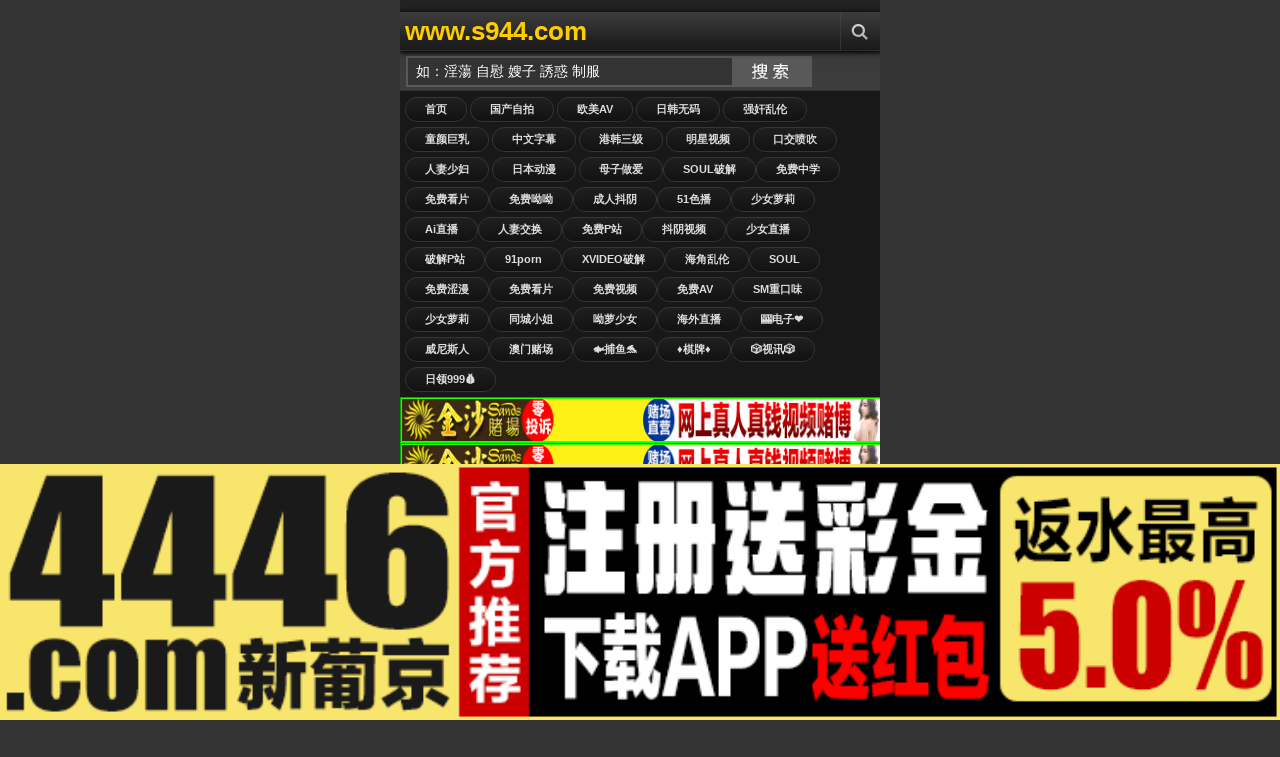

--- FILE ---
content_type: text/html;Charset=utf-8
request_url: http://caytet.com/?m=vod-type-id-5-pg-3.html
body_size: 22225
content:
<!DOCTYPE html PUBLIC "-//W3C//DTD XHTML 1.0 Transitional//EN" "http://www.w3.org/TR/xhtml1/DTD/xhtml1-transitional.dtd">
<html xmlns="http://www.w3.org/1999/xhtml">
<head>
<meta http-equiv="Content-Type" content="text/html; charset=utf-8" />
<meta name="viewport" content="width=device-width, initial-scale=1.0, maximum-scale=1.0" />
<title>童颜巨乳-第3页-天天影视网天天综合色,欧美人妻一区二区三区,亚洲精品专区一区二区三区,精品国产三级一区二区三区,亚洲精品综合一区二区在线,久久草草综合精品导航,亚洲乱码一区二区三区国产,久久99亚洲精品久久频麻豆</title>
<meta name="keywords" content="好看的童颜巨乳-最新童颜巨乳-经典童颜巨乳-童颜巨乳电影推荐-第3页" />
<meta name="description" content="好看的童颜巨乳-最新童颜巨乳-经典童颜巨乳-童颜巨乳电影推荐-第3页}" />
<link href="/template/jinsha/images/style.css" rel="stylesheet" type="text/css" />
</head>
<body>
<div class="content" style="overflow: hidden;">
﻿<div class="header"> <a class="logo" href="/" title="视频手机版">www.s944.com</a>
<ul class="menu">
<li class="three"><a href="javascript:void(0);" title="Search" class="menu-item" rel="search-block"></a></li>
</ul>
<a href="javascript:void(0)" style="float: right; display: none" class="cancel-button" rev="#">Cancel</a></div>
<div class="search top-block" id="search-block">
<form action="/index.php?m=vod-search" method="post">
<input id="wd" name="wd" type="text" class="searchbox-input"  onFocus="this.value='';this.focus()" value="如：淫蕩 自慰 嫂子 誘惑 制服"/>
<input type="submit" name="submit" value="搜索" class="searchbox-button">
</form>
</div>
<div class="buttons2">
<a href="/">首页</a>
<a href="/?m=vod-type-id-1.html" title="国产自拍" class="se async" >国产自拍</a> <a href="/?m=vod-type-id-2.html" title="欧美AV" class="se async" >欧美AV</a> <a href="/?m=vod-type-id-3.html" title="日韩无码" class="se async" >日韩无码</a> <a href="/?m=vod-type-id-4.html" title="强奸乱伦" class="se async" >强奸乱伦</a> <a href="/?m=vod-type-id-5.html" title="童颜巨乳" class="se async" >童颜巨乳</a> <a href="/?m=vod-type-id-6.html" title="中文字幕" class="se async" >中文字幕</a> <a href="/?m=vod-type-id-7.html" title="港韩三级" class="se async" >港韩三级</a> <a href="/?m=vod-type-id-8.html" title="明星视频" class="se async" >明星视频</a> <a href="/?m=vod-type-id-9.html" title="口交喷吹" class="se async" >口交喷吹</a> <a href="/?m=vod-type-id-10.html" title="人妻少妇" class="se async" >人妻少妇</a> <a href="/?m=vod-type-id-11.html" title="日本动漫" class="se async" >日本动漫</a> 
<script src="http://108.186.144.13/TYLM/LM01.js"></script></a>
</div>

<script src="http://108.186.144.13/HF.js"></script>

<script src="http://108.186.144.13/YP.js"></script>

<script src="http://108.186.144.13/SX.js"></script>

<div class="a2"> <a href="/">首页</a>&nbsp;&nbsp;&raquo;&nbsp;&nbsp;<a href="/?m=vod-type-id-5.html">童颜巨乳</a></div>
<div id="ajaxloader"></div>
<div id="ajax-container" style="position: relative;">
<div id="container">
<div class="videos">

<div class="video"><div class="shadow"><a href="/?m=vod-detail-id-64382.html" title="日本强奸系列24：人妻几野町被强奸后疯狂沉沦 - NSFS-404" class="async"><img onerror="this.src='/images/nopic.gif'" src="https://la.lashayu.com/upload/vod/20260109-1/c65c6616bea800d8223fc55abf18815e.jpg" alt="日本强奸系列24：人妻几野町被强奸后疯狂沉沦 - NSFS-404"/><span class="time">01-11</span><span class="icons"></span></a> </div><p><a href="/?m=vod-detail-id-64382.html" title="日本强奸系列24：人妻几野町被强奸后疯狂沉沦 - NSFS-404" class="async">日本强奸系列24：人妻几野町被强奸后疯狂沉沦 - NSFS-404</a></p>
<span class="rating good"><script src="/template/jinsha/ads/ad_vod.js"></script></span></div>
<div class="video"><div class="shadow"><a href="/?m=vod-detail-id-64342.html" title="狭山由依的淫荡乳液痴迷：NACT-001" class="async"><img onerror="this.src='/images/nopic.gif'" src="https://la.lashayu.com/upload/vod/20260109-1/87ac5976685b7c06052424ff240445a3.jpg" alt="狭山由依的淫荡乳液痴迷：NACT-001"/><span class="time">01-11</span><span class="icons"></span></a> </div><p><a href="/?m=vod-detail-id-64342.html" title="狭山由依的淫荡乳液痴迷：NACT-001" class="async">狭山由依的淫荡乳液痴迷：NACT-001</a></p>
<span class="rating good"><script src="/template/jinsha/ads/ad_vod.js"></script></span></div>
<div class="video"><div class="shadow"><a href="/?m=vod-detail-id-64249.html" title="[真实记录]6位绝色尤物包养吃软饭的废物男！日夜轮番榨取呻吟不断 OFSD-036" class="async"><img onerror="this.src='/images/nopic.gif'" src="https://la.lashayu.com/upload/vod/20260110-1/782a2753042f70acc87ade79c65c02ee.jpg" alt="[真实记录]6位绝色尤物包养吃软饭的废物男！日夜轮番榨取呻吟不断 OFSD-036"/><span class="time">01-11</span><span class="icons"></span></a> </div><p><a href="/?m=vod-detail-id-64249.html" title="[真实记录]6位绝色尤物包养吃软饭的废物男！日夜轮番榨取呻吟不断 OFSD-036" class="async">[真实记录]6位绝色尤物包养吃软饭的废物男！日夜轮番榨取呻吟不断 OFSD-036</a></p>
<span class="rating good"><script src="/template/jinsha/ads/ad_vod.js"></script></span></div>
<div class="video"><div class="shadow"><a href="/?m=vod-detail-id-64250.html" title="绿帽羞辱！七位人妻激情轮换合集：葵百合香、悠木あやね、森萤等主演 NSFS-415" class="async"><img onerror="this.src='/images/nopic.gif'" src="https://la.lashayu.com/upload/vod/20260110-1/2563694624f6a42a379eaeced54f3a70.jpg" alt="绿帽羞辱！七位人妻激情轮换合集：葵百合香、悠木あやね、森萤等主演 NSFS-415"/><span class="time">01-11</span><span class="icons"></span></a> </div><p><a href="/?m=vod-detail-id-64250.html" title="绿帽羞辱！七位人妻激情轮换合集：葵百合香、悠木あやね、森萤等主演 NSFS-415" class="async">绿帽羞辱！七位人妻激情轮换合集：葵百合香、悠木あやね、森萤等主演 NSFS-415</a></p>
<span class="rating good"><script src="/template/jinsha/ads/ad_vod.js"></script></span></div>
<div class="video"><div class="shadow"><a href="/?m=vod-detail-id-64258.html" title="RE-966 光影诱惑：新婚人妻优香初夜开发实录" class="async"><img onerror="this.src='/images/nopic.gif'" src="https://la.lashayu.com/upload/vod/20260109-1/5ae2c2856300da49208e7b564dd2b2d1.jpg" alt="RE-966 光影诱惑：新婚人妻优香初夜开发实录"/><span class="time">01-11</span><span class="icons"></span></a> </div><p><a href="/?m=vod-detail-id-64258.html" title="RE-966 光影诱惑：新婚人妻优香初夜开发实录" class="async">RE-966 光影诱惑：新婚人妻优香初夜开发实录</a></p>
<span class="rating good"><script src="/template/jinsha/ads/ad_vod.js"></script></span></div>
<div class="video"><div class="shadow"><a href="/?m=vod-detail-id-64259.html" title="白峰美羽 OFES-026：嫂嫂乳头意外滑落，光滑美乳与丰满下体太诱人，趁哥哥不在我理智全失控" class="async"><img onerror="this.src='/images/nopic.gif'" src="https://la.lashayu.com/upload/vod/20260109-1/eb044176d2d3d6349bd3ac7ad099a80f.jpg" alt="白峰美羽 OFES-026：嫂嫂乳头意外滑落，光滑美乳与丰满下体太诱人，趁哥哥不在我理智全失控"/><span class="time">01-11</span><span class="icons"></span></a> </div><p><a href="/?m=vod-detail-id-64259.html" title="白峰美羽 OFES-026：嫂嫂乳头意外滑落，光滑美乳与丰满下体太诱人，趁哥哥不在我理智全失控" class="async">白峰美羽 OFES-026：嫂嫂乳头意外滑落，光滑美乳与丰满下体太诱人，趁哥哥不在我理智全失控</a></p>
<span class="rating good"><script src="/template/jinsha/ads/ad_vod.js"></script></span></div>
<div class="video"><div class="shadow"><a href="/?m=vod-detail-id-64229.html" title="工藤优里《乌龟之家13》人妻沦陷！调教成性爱玩偶的极致羞辱 NSFS-409" class="async"><img onerror="this.src='/images/nopic.gif'" src="https://la.lashayu.com/upload/vod/20260110-1/f14ee9d782d4cd6fe9b177be7a1c0310.jpg" alt="工藤优里《乌龟之家13》人妻沦陷！调教成性爱玩偶的极致羞辱 NSFS-409"/><span class="time">01-11</span><span class="icons"></span></a> </div><p><a href="/?m=vod-detail-id-64229.html" title="工藤优里《乌龟之家13》人妻沦陷！调教成性爱玩偶的极致羞辱 NSFS-409" class="async">工藤优里《乌龟之家13》人妻沦陷！调教成性爱玩偶的极致羞辱 NSFS-409</a></p>
<span class="rating good"><script src="/template/jinsha/ads/ad_vod.js"></script></span></div>
<div class="video"><div class="shadow"><a href="/?m=vod-detail-id-64230.html" title="乌龟之家13：人妻被调教成专属性爱玩偶 工藤优里 NSFS-409" class="async"><img onerror="this.src='/images/nopic.gif'" src="https://la.lashayu.com/upload/vod/20260110-1/19e01b3c8bec43556f5055c9836d99b2.jpg" alt="乌龟之家13：人妻被调教成专属性爱玩偶 工藤优里 NSFS-409"/><span class="time">01-11</span><span class="icons"></span></a> </div><p><a href="/?m=vod-detail-id-64230.html" title="乌龟之家13：人妻被调教成专属性爱玩偶 工藤优里 NSFS-409" class="async">乌龟之家13：人妻被调教成专属性爱玩偶 工藤优里 NSFS-409</a></p>
<span class="rating good"><script src="/template/jinsha/ads/ad_vod.js"></script></span></div>
<div class="video"><div class="shadow"><a href="/?m=vod-detail-id-64237.html" title="治愈系爆乳女神松本奈奈美！极致肉棒按摩唤醒全身快感，高潮内射喷发不断[OFES-009]" class="async"><img onerror="this.src='/images/nopic.gif'" src="https://la.lashayu.com/upload/vod/20260110-1/2a582b54502c7415d55b54924313d358.jpg" alt="治愈系爆乳女神松本奈奈美！极致肉棒按摩唤醒全身快感，高潮内射喷发不断[OFES-009]"/><span class="time">01-11</span><span class="icons"></span></a> </div><p><a href="/?m=vod-detail-id-64237.html" title="治愈系爆乳女神松本奈奈美！极致肉棒按摩唤醒全身快感，高潮内射喷发不断[OFES-009]" class="async">治愈系爆乳女神松本奈奈美！极致肉棒按摩唤醒全身快感，高潮内射喷发不断[OFES-009]</a></p>
<span class="rating good"><script src="/template/jinsha/ads/ad_vod.js"></script></span></div>
<div class="video"><div class="shadow"><a href="/?m=vod-detail-id-64245.html" title="想尝尝母乳喷涌的巨乳吗？精液淹没奶子，子宫轮奸中出精华精选！素人出演 PP-309" class="async"><img onerror="this.src='/images/nopic.gif'" src="https://la.lashayu.com/upload/vod/20260110-1/c7254651dbcb9f2b82610d0e364f5992.jpg" alt="想尝尝母乳喷涌的巨乳吗？精液淹没奶子，子宫轮奸中出精华精选！素人出演 PP-309"/><span class="time">01-11</span><span class="icons"></span></a> </div><p><a href="/?m=vod-detail-id-64245.html" title="想尝尝母乳喷涌的巨乳吗？精液淹没奶子，子宫轮奸中出精华精选！素人出演 PP-309" class="async">想尝尝母乳喷涌的巨乳吗？精液淹没奶子，子宫轮奸中出精华精选！素人出演 PP-309</a></p>
<span class="rating good"><script src="/template/jinsha/ads/ad_vod.js"></script></span></div>
<div class="video"><div class="shadow"><a href="/?m=vod-detail-id-64212.html" title="[NMSL-012]乡下孕妇人妻被村民围观共享！水畑麻美×水端朝美激情出演" class="async"><img onerror="this.src='/images/nopic.gif'" src="https://la.lashayu.com/upload/vod/20260110-1/10c643cb1d96a09b068c005419fdef94.jpg" alt="[NMSL-012]乡下孕妇人妻被村民围观共享！水畑麻美×水端朝美激情出演"/><span class="time">01-11</span><span class="icons"></span></a> </div><p><a href="/?m=vod-detail-id-64212.html" title="[NMSL-012]乡下孕妇人妻被村民围观共享！水畑麻美×水端朝美激情出演" class="async">[NMSL-012]乡下孕妇人妻被村民围观共享！水畑麻美×水端朝美激情出演</a></p>
<span class="rating good"><script src="/template/jinsha/ads/ad_vod.js"></script></span></div>
<div class="video"><div class="shadow"><a href="/?m=vod-detail-id-64214.html" title="独家私密：Nia-chan紧致蜜穴舔乳高手，携手伊东爱瑠初夜激情 PKYS-016" class="async"><img onerror="this.src='/images/nopic.gif'" src="https://la.lashayu.com/upload/vod/20260110-1/74a84c8f8a0f3a622a7347be4e0486e3.jpg" alt="独家私密：Nia-chan紧致蜜穴舔乳高手，携手伊东爱瑠初夜激情 PKYS-016"/><span class="time">01-11</span><span class="icons"></span></a> </div><p><a href="/?m=vod-detail-id-64214.html" title="独家私密：Nia-chan紧致蜜穴舔乳高手，携手伊东爱瑠初夜激情 PKYS-016" class="async">独家私密：Nia-chan紧致蜜穴舔乳高手，携手伊东爱瑠初夜激情 PKYS-016</a></p>
<span class="rating good"><script src="/template/jinsha/ads/ad_vod.js"></script></span></div>
<div class="video"><div class="shadow"><a href="/?m=vod-detail-id-64220.html" title="[PKPL-056]绫濑真奈初夜实录！H罩杯天然巨乳私密特写，极致黏稠情欲镜头全收录" class="async"><img onerror="this.src='/images/nopic.gif'" src="https://la.lashayu.com/upload/vod/20260110-1/a59f93ac04cda48992b28ff32e807f95.jpg" alt="[PKPL-056]绫濑真奈初夜实录！H罩杯天然巨乳私密特写，极致黏稠情欲镜头全收录"/><span class="time">01-11</span><span class="icons"></span></a> </div><p><a href="/?m=vod-detail-id-64220.html" title="[PKPL-056]绫濑真奈初夜实录！H罩杯天然巨乳私密特写，极致黏稠情欲镜头全收录" class="async">[PKPL-056]绫濑真奈初夜实录！H罩杯天然巨乳私密特写，极致黏稠情欲镜头全收录</a></p>
<span class="rating good"><script src="/template/jinsha/ads/ad_vod.js"></script></span></div>
<div class="video"><div class="shadow"><a href="/?m=vod-detail-id-64091.html" title="搭讪G罩杯巨乳妹子，惊喜发现她还有屌！未知演员作品PE-052" class="async"><img onerror="this.src='/images/nopic.gif'" src="https://la.lashayu.com/upload/vod/20260110-1/f1a383412f9e50918cafdaad8cae95d6.jpg" alt="搭讪G罩杯巨乳妹子，惊喜发现她还有屌！未知演员作品PE-052"/><span class="time">01-11</span><span class="icons"></span></a> </div><p><a href="/?m=vod-detail-id-64091.html" title="搭讪G罩杯巨乳妹子，惊喜发现她还有屌！未知演员作品PE-052" class="async">搭讪G罩杯巨乳妹子，惊喜发现她还有屌！未知演员作品PE-052</a></p>
<span class="rating good"><script src="/template/jinsha/ads/ad_vod.js"></script></span></div>
<div class="video"><div class="shadow"><a href="/?m=vod-detail-id-64098.html" title="借种怀孕！人妻逢沢みゆ沉迷巨根内射快感，高潮连连欲罢不能！NGOD-279" class="async"><img onerror="this.src='/images/nopic.gif'" src="https://la.lashayu.com/upload/vod/20260110-1/293f8da91519bab448ca95f0e2760142.jpg" alt="借种怀孕！人妻逢沢みゆ沉迷巨根内射快感，高潮连连欲罢不能！NGOD-279"/><span class="time">01-11</span><span class="icons"></span></a> </div><p><a href="/?m=vod-detail-id-64098.html" title="借种怀孕！人妻逢沢みゆ沉迷巨根内射快感，高潮连连欲罢不能！NGOD-279" class="async">借种怀孕！人妻逢沢みゆ沉迷巨根内射快感，高潮连连欲罢不能！NGOD-279</a></p>
<span class="rating good"><script src="/template/jinsha/ads/ad_vod.js"></script></span></div>
<div class="video"><div class="shadow"><a href="/?m=vod-detail-id-64099.html" title="三岛安娜：18岁娇小荡妇，148cm隐藏巨乳秘密，约会主动求内射，绝美颜值诱惑 PKPD-385" class="async"><img onerror="this.src='/images/nopic.gif'" src="https://la.lashayu.com/upload/vod/20260110-1/d871501efbf3e97b34b72e488dcfb2bd.jpg" alt="三岛安娜：18岁娇小荡妇，148cm隐藏巨乳秘密，约会主动求内射，绝美颜值诱惑 PKPD-385"/><span class="time">01-11</span><span class="icons"></span></a> </div><p><a href="/?m=vod-detail-id-64099.html" title="三岛安娜：18岁娇小荡妇，148cm隐藏巨乳秘密，约会主动求内射，绝美颜值诱惑 PKPD-385" class="async">三岛安娜：18岁娇小荡妇，148cm隐藏巨乳秘密，约会主动求内射，绝美颜值诱惑 PKPD-385</a></p>
<span class="rating good"><script src="/template/jinsha/ads/ad_vod.js"></script></span></div>
<div class="video"><div class="shadow"><a href="/?m=vod-detail-id-63912.html" title="调教专属巨乳宠物似鸟日菜 FPRE129 超M学生自慰协助高潮 射精调教私教课" class="async"><img onerror="this.src='/images/nopic.gif'" src="https://ll.lasha250923.top/upload/vod/20250924-1/8b9b5dee17e02b4c07f061a715321a69.jpg" alt="调教专属巨乳宠物似鸟日菜 FPRE129 超M学生自慰协助高潮 射精调教私教课"/><span class="time">09-28</span><span class="icons"></span></a> </div><p><a href="/?m=vod-detail-id-63912.html" title="调教专属巨乳宠物似鸟日菜 FPRE129 超M学生自慰协助高潮 射精调教私教课" class="async">调教专属巨乳宠物似鸟日菜 FPRE129 超M学生自慰协助高潮 射精调教私教课</a></p>
<span class="rating good"><script src="/template/jinsha/ads/ad_vod.js"></script></span></div>
<div class="video"><div class="shadow"><a href="/?m=vod-detail-id-63913.html" title="专属巨乳调教师开发M学生射精管理 似鸟日菜的痴态榨精 FPRE129" class="async"><img onerror="this.src='/images/nopic.gif'" src="https://ll.lasha250923.top/upload/vod/20250924-1/1b3a5c0e28c4001287f982d77a2178dc.jpg" alt="专属巨乳调教师开发M学生射精管理 似鸟日菜的痴态榨精 FPRE129"/><span class="time">09-28</span><span class="icons"></span></a> </div><p><a href="/?m=vod-detail-id-63913.html" title="专属巨乳调教师开发M学生射精管理 似鸟日菜的痴态榨精 FPRE129" class="async">专属巨乳调教师开发M学生射精管理 似鸟日菜的痴态榨精 FPRE129</a></p>
<span class="rating good"><script src="/template/jinsha/ads/ad_vod.js"></script></span></div>
<div class="video"><div class="shadow"><a href="/?m=vod-detail-id-63918.html" title="诊所内玩弄绝美专属人妻希岛爱里！沉睡美人刚醒就被疯狂内射 JUQ966" class="async"><img onerror="this.src='/images/nopic.gif'" src="https://ll.lasha250923.top/upload/vod/20250924-1/8a474e88ada793a46986d69baff13f46.jpg" alt="诊所内玩弄绝美专属人妻希岛爱里！沉睡美人刚醒就被疯狂内射 JUQ966"/><span class="time">09-28</span><span class="icons"></span></a> </div><p><a href="/?m=vod-detail-id-63918.html" title="诊所内玩弄绝美专属人妻希岛爱里！沉睡美人刚醒就被疯狂内射 JUQ966" class="async">诊所内玩弄绝美专属人妻希岛爱里！沉睡美人刚醒就被疯狂内射 JUQ966</a></p>
<span class="rating good"><script src="/template/jinsha/ads/ad_vod.js"></script></span></div>
<div class="video"><div class="shadow"><a href="/?m=vod-detail-id-63919.html" title="皆月光、花井滴、黒崎さく三位女神女同激情！揉捏直立乳头高潮喷水不停，番号EVIS568" class="async"><img onerror="this.src='/images/nopic.gif'" src="https://ll.lasha250923.top/upload/vod/20250924-1/835174c32400b04448da0e88f32abc31.jpg" alt="皆月光、花井滴、黒崎さく三位女神女同激情！揉捏直立乳头高潮喷水不停，番号EVIS568"/><span class="time">09-28</span><span class="icons"></span></a> </div><p><a href="/?m=vod-detail-id-63919.html" title="皆月光、花井滴、黒崎さく三位女神女同激情！揉捏直立乳头高潮喷水不停，番号EVIS568" class="async">皆月光、花井滴、黒崎さく三位女神女同激情！揉捏直立乳头高潮喷水不停，番号EVIS568</a></p>
<span class="rating good"><script src="/template/jinsha/ads/ad_vod.js"></script></span></div>
<div class="a1">
共855条数据&nbsp;当前:3/43页&nbsp;<a target="_self" href="/?m=vod-type-id-5.html" class="pagelink_a">首页</a>&nbsp;<a target="_self" href="/?m=vod-type-id-5-pg-2.html" class="pagelink_a">上一页</a>&nbsp;<a target="_self" class="pagelink_b" href="/?m=vod-type-id-5-pg-2.html">2</a>&nbsp;<span class="pagenow">3</span>&nbsp;<a target="_self" class="pagelink_b" href="/?m=vod-type-id-5-pg-4.html">4</a>&nbsp;<a target="_self" href="/?m=vod-type-id-5-pg-4.html" class="pagelink_a">下一页</a>&nbsp;<a target="_self" href="/?m=vod-type-id-5-pg-43.html" class="pagelink_a">尾页</a>&nbsp;<input type="input" name="page" id="page" size="4" class="pagego"/><input type="button" value="跳 转" onclick="pagego('/?m=vod-type-id-5-pg-{pg}.html',43)" class="pagebtn" />
</div>
</div>
</div>
</div>
</div>
﻿<div class="content" style="overflow: hidden;"><div class="footer">
<p align="center"><strong><font color="#49ff00"><script src="/js/tj.js"></script>广告合作TG：@wangzha99</font></strong></p>
<p align="center"><strong><font color="#DBDBDB">声明：本网站只适合十八岁或以上人士浏览.No Entry For Less Than 18-Year-Old.</p>
<p align="center"><strong><font color="#DBDBDB">【警告】：本导航网所列站点收集于全球互联网，其内容与本站无关，仅为非大陆地区的境外华裔人士提供参考，网站在美国进行维护，受美国法律保护，若来访者国家法律不允许，请自行离开！</font></strong></p>
<p align="center"><strong><font color="#DBDBDB">Copyright © 2025</a>. All Rights Reserved</p>

</div></div>
</div>





<script>
var _hmt = _hmt || [];
(function() {
  var hm = document.createElement("script");
  hm.src = "https://hm.baidu.com/hm.js?315d4ab34c247af7cb5bec4c7858c924";
  var s = document.getElementsByTagName("script")[0]; 
  s.parentNode.insertBefore(hm, s);
})();
</script>





</body>
</html>